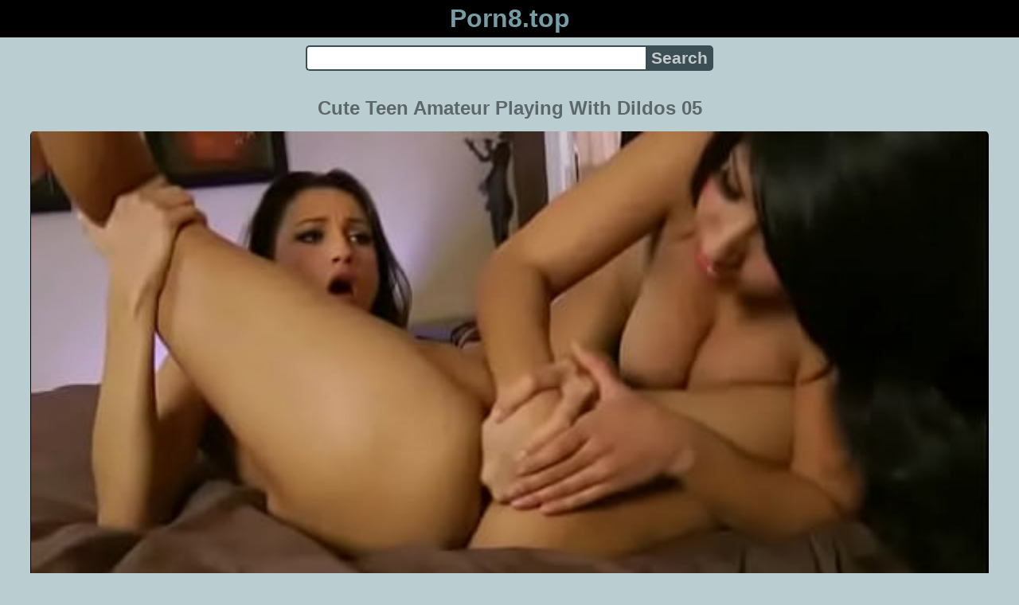

--- FILE ---
content_type: text/html; charset=UTF-8
request_url: https://porn8.top/video/4cz8mjh9a0/cute-teen-amateur-playing-with-dildos-vid-05
body_size: 8540
content:
<!DOCTYPE html>
<html lang="en" translate="no">
<head>
<meta charset="utf-8">
<title>Cute Teen Amateur Playing With Dildos Vid 05 - Brunette, Fist, Toys - Porn8.top</title>
<meta name="description" content="Cute Teen Amateur Playing With Dildos vid 05 watch online on tube. Tags: brunette, fingering, fist, redhead, toys. Views: 320917. Duration: 05:15. Rating: 80%.">
<meta name="keywords" content="with, vid, toys, tits, teen">
<meta name="viewport" content="width=device-width, initial-scale=1">
<meta name="google" content="notranslate">
<meta name="robots" content="noarchive">
<meta name="revisit-after" content="1 days">
<meta name="rating" content="RTA-5042-1996-1400-1577-RTA">
<meta name="HandheldFriendly" content="True">
<meta name="format-detection" content="telephone=no">
<meta property="og:locale" content="en">
<meta property="og:site_name" content="Porn8.top">
<meta property="og:title" content="Cute Teen Amateur Playing With Dildos Vid 05 - Brunette, Fist, Toys">
<meta property="og:url" content="https://porn8.top/video/4cz8mjh9a0/cute-teen-amateur-playing-with-dildos-vid-05">
<meta property="og:description" content="Cute Teen Amateur Playing With Dildos vid 05 watch online on tube. Tags: brunette, fingering, fist, redhead, toys. Views: 320917. Duration: 05:15. Rating: 80%.">
<meta property="og:image" content="https://porn8.top/upload/0/f/b/0fba8100bd3dba042c326038b882f734.poster.jpg">
<meta property="og:image:type" content="image/jpeg">
<meta property="og:image:width" content="600">
<meta property="og:image:height" content="337">
<meta property="og:video" content="https://porn8.top/embed/4cz8mjh9a0">
<meta property="og:video:type" content="video/mp4">
<meta property="og:video:duration" content="315">
<meta property="video:tag" content="Brunette">
<meta property="video:tag" content="Fist">
<meta property="video:tag" content="Toys">
<meta property="video:tag" content="Fingering">
<meta property="video:tag" content="Redhead">
<meta property="video:tag" content="Tits">
<meta property="video:tag" content="Ass">
<meta property="video:tag" content="Pussy">
<meta property="video:tag" content="Blonde">
<script type="application/ld+json">{"@context":"https://schema.org","@type":"VideoObject","name":"Cute Teen Amateur Playing With Dildos Vid 05. Brunette, Fist, Toys","description":"Cute Teen Amateur Playing With Dildos vid 05 watch online on tube. Tags: brunette, fingering, fist, redhead, toys. Views: 320917. Duration: 05:15. Rating: 80%.","url":"https://porn8.top/video/4cz8mjh9a0/cute-teen-amateur-playing-with-dildos-vid-05","keywords":"Brunette, Fist, Toys","thumbnailUrl":["https://porn8.top/upload/0/f/b/0fba8100bd3dba042c326038b882f734.jpg"],"uploadDate":"2023-01-07T18:18:04+00:00","duration":"PT5M15S","embedUrl":"https://porn8.top/embed/4cz8mjh9a0","isFamilyFriendly":"False","videoQuality":"HD","interactionStatistic":[{"@type":"InteractionCounter","interactionType":"http://schema.org/WatchAction","userInteractionCount":"320917"}]}</script>
<script type='application/ld+json'>{"@context":"https://schema.org","@type":"BreadcrumbList","itemListElement":[{"@type":"ListItem","position":1,"item":{"@id":"https://porn8.top/","name":"Porn8.top"}},{"@type":"ListItem","position":2,"item":{"@id":"https://porn8.top/tag/brunette","name":"Brunette"}},{"@type":"ListItem","position":3,"item":{"@id":"https://porn8.top/video/4cz8mjh9a0/cute-teen-amateur-playing-with-dildos-vid-05","name":"Cute Teen Amateur Playing With Dildos Vid 05"}}]}</script>
<link rel="apple-touch-icon" sizes="180x180" href="/apple-touch-icon.png">
<link rel="icon" type="image/png" sizes="32x32" href="/favicon-32x32.png">
<link rel="icon" type="image/png" sizes="16x16" href="/favicon-16x16.png">
<link rel="manifest" href="/site.webmanifest">
<link rel="mask-icon" href="/safari-pinned-tab.svg" color="#5bbad5">
<link rel="canonical" href="https://porn8.top/video/4cz8mjh9a0/cute-teen-amateur-playing-with-dildos-vid-05">
<link rel="sitemap" type="application/xml" title="sitemap" href="https://porn8.top/sitemap.xml">
<link rel="preload" as="image" href="/upload/0/f/b/0fba8100bd3dba042c326038b882f734.poster.jpg">
<style>
:root{--logocolor:#769da6;--main:#3b4e53;--submain:#9da6a9;--bg-main:#baced2;--color-main:#5d6769;--sbtn:#c4c9cb;--descan:#232e31;--ftr:#9fbac0;}
* {font-family: Arial, Helvetica, sans-serif; background: transparent; margin: 0; padding: 0; outline: none; border: 0; -webkit-box-sizing: border-box; -moz-box-sizing: border-box; box-sizing: border-box;}
body {background-color: var(--bg-main); margin: 0 auto; color: var(--color-main);}
a {color: #00abff; color: var(--main); text-decoration: none;}
a:hover {text-decoration: underline;}
input {border: 2px solid var(--main); margin: 0; font-size: 1.3rem; height: 2rem; padding: 0; box-sizing: border-box;}
input[type="text"] {border-radius: 5px 0 0 5px; border-right: 0; width: 100%; min-width: 0; background-color: #fff;}
input[type="submit"] {border-radius: 0 5px 5px 0; color: var(--sbtn); background-color: var(--main); padding: 0 5px; font-weight: bold; -webkit-appearance: none;}
form.search {display: flex; margin: 0 auto; max-width: 32rem;}
h1 {text-align: center; font-size: 1.5rem; overflow: hidden; margin: 15px 15px;}
h2 {text-align: center; font-size: 1.4rem; margin: 15px 15px;}
h3 {text-align: center; font-size: 1.3rem; margin: 15px 15px;}
h4 {text-align: center; font-size: 1.2rem; margin: 15px 15px;}
ul.trends {display: flex; flex-flow: row wrap; justify-content: center; padding-left: 0;}
ul.trends li {font-size: 1rem; font-family: inherit; list-style-type: none; display: inline-block; text-align: center;}
ul.trends li a {margin: 3px; background-color: var(--main); color: #fff; padding: 5px 8px; border-radius: 5px; text-decoration: none; display: inline-block; line-height: 1.1rem; border: 1px solid var(--main);}
ul.trends li a:hover  {border: 1px solid #fff;}
video {max-height: 675px;}
.content {padding: .5rem; max-width: 1220px; margin: 0 auto;}
.grid {display: grid; justify-content: center; align-content: center; grid-template-columns: repeat(auto-fill, minmax(300px, 1fr)); grid-gap: .5rem;}
.item {padding: 9px; border-radius: 5px; background-color: #fff; display: flex; flex-direction: column; justify-content: space-between;}
.item .thumb img {width: 100%; height: 100%; border-radius: 5px; position: absolute;}
.item img.lazy {width: 0; height: 0;}
.item .title {overflow: hidden; text-overflow: ellipsis; white-space: nowrap; margin-bottom: 10px; font-weight:bold;}
.item .thumb {height: 0; position: relative; padding-bottom: 56.25%; margin-bottom: 5px;}
.item .info {color: #999; display: flex; justify-content: flex-start;}
.gridfbl {display: grid; justify-content: center; align-content: center; grid-template-columns: repeat(auto-fit, minmax(300px, auto)); grid-gap: .5rem;}
.itemfbl {padding: 5px; border-radius: 5px; background-color: #fff; display: flex; flex-direction: column; justify-content: center;}
.itemfbl .thumbfbl img {width: 100%; height: 100%; border-radius: 5px; position: absolute;}
.itemfbl img.lazy {width: 0; height: 0;}
.itemfbl .thumbfbl {height: 0; position: relative; padding-bottom: 56.25%;}
.form {margin: 10px;}
.header {text-align: center;}
.logo {background-color: #000;}
.logo a {text-decoration: none;}
.header .logo {margin: 0; padding: 5px; font-size: 2rem; font-weight: bolder;}
.header .logo .f1 {color: var(--logocolor); font-weight: bolder;}
.video {width: 100%; position: relative; margin-bottom: 10px; border-radius: 5px; display: flex; flex-wrap: wrap; text-align: center; justify-content: center;}
.tags {display: flex; margin-bottom: 15px; align-items: center; flex-wrap: wrap;}
.tags a {margin: 5px 5px; background-color: var(--main); color: #fff; padding: 5px 8px; border-radius: 5px; text-decoration: none; display: inline-block; line-height: 1.1rem; border: 1px solid var(--main);}
.tags span {margin: 5px 5px; background-color: var(--main); color: #fff; padding: 5px 8px; border-radius: 5px; text-decoration: none; display: inline-block; line-height: 1.1rem; border: 1px solid var(--main); font-weight: bold;}
.tags a:hover {border: 1px solid #fff;}
.video-info {display: flex; margin-bottom: 15px; align-items: center; flex-wrap: wrap;}
.video-info > .views {margin: 5px 5px; color: #111; background-color: var(--submain); padding: 5px 10px; border-radius: 5px; font-size: 15px; border: 1px solid var(--bg-main);}
.video-info > .duration {margin: 5px 5px; color: #111; background-color: var(--submain); padding: 5px 10px; border-radius: 5px; font-size: 15px; border: 1px solid var(--bg-main);}
.video-info > .rating {margin: 5px 5px; color: #111; background-color: var(--submain); padding: 5px 10px; border-radius: 5px; font-size: 15px; border: 1px solid var(--bg-main);}
.video-info > .quality {margin: 5px 5px; color: #111; background-color: var(--submain); padding: 5px 10px; border-radius: 5px; font-size: 15px; border: 1px solid var(--bg-main);}
.video-info > .dateadd {margin: 5px 5px; color: #111; background-color: var(--submain); padding: 5px 10px; border-radius: 5px; font-size: 15px; border: 1px solid var(--bg-main);}
.video-info > .downloadthis {margin: 5px 5px; color: #111; background-color: var(--submain); padding: 5px 10px; border-radius: 5px; font-size: 15px; border: 1px solid var(--bg-main);}
.video-info > .downloadthis:hover {border: 1px solid var(--main);}
.video-info > .downloadthis a {color: #111; text-decoration: none;}
.desc {margin: 5px 5px; color: #111; background-color: var(--submain); padding: 5px 10px; border-radius: 5px; font-size: 18px; text-align: justify; overflow: hidden;}
.desc a {color: var(--descan);}
.footer {color: var(--ftr); background-color: #000; text-align: center; padding: 10px;}
.footer a {color: var(--ftr);}
.footer .links {font-weight: bold;}
.ftxt {max-width: 1220px; margin: 0 auto;}
.ftxt a {font-weight: bold;}
.views {color: #fff; background-color: rgba(50, 50, 50, 0.75); padding: 3px 5px; border-radius: 3px; font-size: 13px;}
.duration {margin-left: 5px; color: #fff; background-color: rgba(50, 50, 50, 0.75); padding: 3px 5px; border-radius: 3px; font-size: 13px;}
.rating {margin-left: 5px; color: #fff; background-color: rgba(50, 50, 50, 0.75); padding: 3px 5px; border-radius: 3px; font-size: 13px;}
.hdmark {margin-left: 5px; color: #fff; background-color: rgba(50, 50, 50, 0.75); padding: 3px 5px; border-radius: 3px; font-size: 13px; font-weight: bolder;}
</style>
<meta name="theme-color" content="#baced2">
<meta name="msapplication-navbutton-color" content="#baced2">
<meta name="apple-mobile-web-app-status-bar-style" content="#baced2">
<!--[if lt IE 9]><script src="//html5shiv.googlecode.com/svn/trunk/html5.js"></script><![endif]-->
<script async src="//d.smopy.com/d/?resource=pubJS"></script>
</head>
<body>
<div class="header">
<div class="logo">
<a href="/">
<span class="f1">Porn8.top</span>
</a>
</div>
<div class="form">
<form method="post" action="/search" class="search">
<input type="text" name="q" value="" maxlength="50" aria-label="Search">
<input type="submit" value="Search">
</form>
</div>
</div>
<div class="content">
<h1>Cute Teen Amateur Playing With Dildos 05</h1>
<div class="video">
<video id="prnplayer" style="width:100%;background-color:#000;border-radius:5px;" poster="/upload/0/f/b/0fba8100bd3dba042c326038b882f734.poster.jpg" preload="none" controls>
<source src="/plx/4cz8mjh9a0.mp4" type="video/mp4">
Your browser does not support the HTML video tag...
</video>
</div>
<div class="video-info">
<div class="views">Views: 320917</div>
<div class="duration">Duration: 05:15</div>
<div class="rating">Rating: 80%</div>
<div class="dateadd">Added on 3 years ago</div>
<div class="downloadthis"><a target="_blank" rel="nofollow" href="/dlx/4cz8mjh9a0.mp4" title="Download this porn video">Download</a></div>
</div>
<div class="tags">
<span class="tag">Tags:</span>
<a href="/tag/brunette" class="tag">Brunette</a>
<a href="/tag/fist" class="tag">Fist</a>
<a href="/tag/toys" class="tag">Toys</a>
<a href="/tag/fingering" class="tag">Fingering</a>
<a href="/tag/redhead" class="tag">Redhead</a>
<a href="/tag/tits" class="tag">Tits</a>
<a href="/tag/ass" class="tag">Ass</a>
<a href="/tag/pussy" class="tag">Pussy</a>
<a href="/tag/blonde" class="tag">Blonde</a>
</div>
<div class="desc">Cute Teen Amateur Playing With Dildos vid 05 watch online on tube. Over 4000 videos and sex clips absolutely free.</div>
<h2>Related videos</h2>
<div class="grid">
<div class="item">
<a href="/video/vc6lrzrov6/celebrity-look-a-like-brunette-playing-ger-dildo" title="Celebrity Look A Like Brunette Playing Ger Dildo">
<div class="thumb">
<img src="/upload/7/8/c/78ca8f617ddd2b0341c89f04cf948b5c.jpg" alt="Celebrity Look A Like Brunette Playing Ger Dildo" loading="lazy" width="320" height="180">
</div>
<div class="title">Amateur Celebrity Look A Like Brunette Playing Ger Dildo [06:25]</div>
</a>
<div class="info">
<div class="views">136126914</div>
<div class="duration">06:25</div>
<div class="rating">42%</div>
</div>
</div>
<div class="item">
<a href="/video/b5kqdnkesk/cute-faced-amateur-thai-teen-bargirl-fon-fucked-hard-by-an-european-dick" title="Cute Faced Amateur Thai Teen Bargirl Fon Fucked Hard By An European Dick">
<div class="thumb">
<img src="/upload/8/e/f/8efdac1fc5a9fea415413134e2f5af7e.jpg" alt="Cute Faced Amateur Thai Teen Bargirl Fon Fucked Hard By An European Dick" loading="lazy" width="320" height="180">
</div>
<div class="title">Upskirt Cute Faced Amateur Thai Teen Bargirl Fon Fucked Hard By An European Dick [06:00]</div>
</a>
<div class="info">
<div class="views">568785864</div>
<div class="duration">06:00</div>
<div class="rating">95%</div>
<div class="hdmark">HD 1080p</div>
</div>
</div>
<div class="item">
<a href="/video/9ej96vw8b7/cute-amateur-girl-masturbating-clip-32" title="Cute Amateur Girl Masturbating Clip 32">
<div class="thumb">
<img src="/upload/5/3/5/535581184b56fe8f7a0e137a6ce4b37a.jpg" alt="Cute Amateur Girl Masturbating Clip 32" loading="lazy" width="320" height="180">
</div>
<div class="title">Teen Cute Amateur Girl Masturbating Clip 32 [05:15]</div>
</a>
<div class="info">
<div class="views">487349304</div>
<div class="duration">05:15</div>
<div class="rating">80%</div>
</div>
</div>
<div class="item">
<a href="/video/reoq7y9htc/cute-amateur-teen-girl-masturbating-clip-36" title="Cute Amateur Teen Girl Masturbating Clip 36">
<div class="thumb">
<img src="/upload/4/4/f/44fe2c0efc3f53d8002f86f3e6f40034.jpg" alt="Cute Amateur Teen Girl Masturbating Clip 36" loading="lazy" width="320" height="180">
</div>
<div class="title">Blonde Cute Amateur Teen Girl Masturbating Clip 36 [05:15]</div>
</a>
<div class="info">
<div class="views">760004317</div>
<div class="duration">05:15</div>
<div class="rating">78%</div>
</div>
</div>
<div class="item">
<a href="/video/kib7nywc69/masturbating-with-dildos-love-teen-cute-hot-girl-clip-17" title="Masturbating With Dildos Love Teen Cute Hot Girl Clip 17">
<div class="thumb">
<img src="/upload/b/1/c/b1cde75819a2dd2de2593fa641d10e35.jpg" alt="Masturbating With Dildos Love Teen Cute Hot Girl Clip 17" loading="lazy" width="320" height="180">
</div>
<div class="title">Redhead Masturbating With Dildos Love Teen Cute Hot Girl Clip 17 [05:08]</div>
</a>
<div class="info">
<div class="views">249948171</div>
<div class="duration">05:08</div>
<div class="rating">77%</div>
</div>
</div>
<div class="item">
<a href="/video/56skgj8qwe/amateur-teen-madison-anal-casting" title="Amateur Teen Madison Anal Casting">
<div class="thumb">
<img src="/upload/1/2/3/1231be4c84ebec982096adf37d90a4bb.jpg" alt="Amateur Teen Madison Anal Casting" loading="lazy" width="320" height="180">
</div>
<div class="title">Cute Amateur Teen Madison Anal Casting [10:39]</div>
</a>
<div class="info">
<div class="views">4490150</div>
<div class="duration">10:39</div>
<div class="rating">98%</div>
<div class="hdmark">HD 720p</div>
</div>
</div>
<div class="item">
<a href="/video/4jlfyo0y92/cute-alone-girl-vanessa-play-with-dildos-on-tape-video-19" title="Cute Alone Girl Vanessa Play With Dildos On Tape Video 19">
<div class="thumb">
<img src="/upload/4/b/1/4b17098033252085a108948b044a4857.jpg" alt="Cute Alone Girl Vanessa Play With Dildos On Tape Video 19" loading="lazy" width="320" height="180">
</div>
<div class="title">Toys Cute Alone Girl Vanessa Play With Dildos On Tape Video 19 [06:03]</div>
</a>
<div class="info">
<div class="views">784269346</div>
<div class="duration">06:03</div>
<div class="rating">85%</div>
</div>
</div>
<div class="item">
<a href="/video/jn7izs4t1p/amateur-teen-girl-play-with-her-pussy-video-35" title="Amateur Teen Girl Play With Her Pussy Video 35">
<div class="thumb">
<img src="/upload/5/f/2/5f22ecf824246f119b1d4daa8c03a16e.jpg" alt="Amateur Teen Girl Play With Her Pussy Video 35" loading="lazy" width="320" height="180">
</div>
<div class="title">Vibrator Amateur Teen Girl Play With Her Pussy Video 35 [05:15]</div>
</a>
<div class="info">
<div class="views">349622436</div>
<div class="duration">05:15</div>
<div class="rating">80%</div>
</div>
</div>
<div class="item">
<a href="/video/4a6emg85k8/sex-toys-for-horny-cute-amateur-girl-to-play-vid-17" title="Sex Toys For Horny Cute Amateur Girl To Play Vid 17">
<div class="thumb">
<img src="/upload/8/2/a/82ad493ba4ff187b3cedcddd980c9f03.jpg" alt="Sex Toys For Horny Cute Amateur Girl To Play Vid 17" loading="lazy" width="320" height="180">
</div>
<div class="title">Tits Sex Toys For Horny Cute Amateur Girl To Play Vid 17 [05:14]</div>
</a>
<div class="info">
<div class="views">844290853</div>
<div class="duration">05:14</div>
<div class="rating">74%</div>
</div>
</div>
<div class="item">
<a href="/video/x5kxl4a6rc/hot-sexy-feminine-girl-playing-with-toys-video-15" title="Hot Sexy Feminine Girl Playing With Toys Video 15">
<div class="thumb">
<img src="/upload/a/9/c/a9cffcd3f651edf832f0a18d8ddd3227.jpg" alt="Hot Sexy Feminine Girl Playing With Toys Video 15" loading="lazy" width="320" height="180">
</div>
<div class="title">Amateur Hot Sexy Feminine Girl Playing With Toys Video 15 [05:15]</div>
</a>
<div class="info">
<div class="views">645948090</div>
<div class="duration">05:15</div>
<div class="rating">74%</div>
</div>
</div>
<div class="item">
<a href="/video/nuq6x7x7uk/sex-toys-for-horny-cute-amateur-girl-to-play-vid-25" title="Sex Toys For Horny Cute Amateur Girl To Play Vid 25">
<div class="thumb">
<img src="/upload/f/4/5/f451fac3b269650112910803e67dfac4.jpg" alt="Sex Toys For Horny Cute Amateur Girl To Play Vid 25" loading="lazy" width="320" height="180">
</div>
<div class="title">Pussy Sex Toys For Horny Cute Amateur Girl To Play Vid 25 [05:12]</div>
</a>
<div class="info">
<div class="views">857372480</div>
<div class="duration">05:12</div>
<div class="rating">78%</div>
</div>
</div>
<div class="item">
<a href="/video/e5jpi2hpst/amateur-teen-girl-masturbate-with-dildo-clip-28" title="Amateur Teen Girl Masturbate With Dildo Clip 28">
<div class="thumb">
<img src="/upload/d/5/6/d56a9b95f5fa1847edc6370470936ad6.jpg" alt="Amateur Teen Girl Masturbate With Dildo Clip 28" loading="lazy" width="320" height="180">
</div>
<div class="title">Pussy Amateur Teen Girl Masturbate With Dildo Clip 28 [05:15]</div>
</a>
<div class="info">
<div class="views">358806071</div>
<div class="duration">05:15</div>
<div class="rating">79%</div>
</div>
</div>
<div class="item">
<a href="/video/ez0b9bkvmt/amateur-teen-pov-fuck-chrissy-sa-81" title="Amateur Teen Pov Fuck Chrissy Sa 81">
<div class="thumb">
<img src="/upload/5/e/1/5e1d81fae570c9f26b45ed7bc66f8d65.jpg" alt="Amateur Teen Pov Fuck Chrissy Sa 81" loading="lazy" width="320" height="180">
</div>
<div class="title">Small Amateur Teen POV Fuck Chrissy Sa 81 [05:51]</div>
</a>
<div class="info">
<div class="views">122594600</div>
<div class="duration">05:51</div>
<div class="rating">80%</div>
</div>
</div>
<div class="item">
<a href="/video/3fdatc15dz/teen-curves-big-ass-oiled-and-amateur-tub-apparel-theft" title="Teen Curves Big Ass Oiled And Amateur Tub Apparel Theft">
<div class="thumb">
<img src="/upload/f/9/b/f9b5c5b222d835aaffa96f4f286c2c5d.jpg" alt="Teen Curves Big Ass Oiled And Amateur Tub Apparel Theft" loading="lazy" width="320" height="180">
</div>
<div class="title">XXX Teen Curves Big Ass Oiled And Amateur Tub Apparel Theft [05:13]</div>
</a>
<div class="info">
<div class="views">323960</div>
<div class="duration">05:13</div>
<div class="rating">100%</div>
</div>
</div>
<div class="item">
<a href="/video/bvpdjnjaam/cute-teen-xxx-sex" title="Cute Teen Xxx Sex">
<div class="thumb">
<img src="/upload/1/4/a/14a08b7fd98ec503130544bd59526014.jpg" alt="Cute Teen Xxx Sex" loading="lazy" width="320" height="180">
</div>
<div class="title">Destruction Cute Teen XXX Sex [45:31]</div>
</a>
<div class="info">
<div class="views">980358897</div>
<div class="duration">45:31</div>
<div class="rating">80%</div>
</div>
</div>
<div class="item">
<a href="/video/ehl7mbaxhl/cute-teen-babe-fantasy-fucking-on-massage-table-28" title="Cute Teen Babe Fantasy Fucking On Massage Table 28">
<div class="thumb">
<img src="/upload/f/d/8/fd83b161351a32f7d4aaff3185bb8db4.jpg" alt="Cute Teen Babe Fantasy Fucking On Massage Table 28" loading="lazy" width="320" height="180">
</div>
<div class="title">Oral Cute Teen Babe Fantasy Fucking On Massage Table 28 [05:03]</div>
</a>
<div class="info">
<div class="views">626473627</div>
<div class="duration">05:03</div>
<div class="rating">80%</div>
</div>
</div>
<div class="item">
<a href="/video/chtln4zwxe/amateur-teen-girl-mastubating-with-toys-vid-35" title="Amateur Teen Girl Mastubating With Toys Vid 35">
<div class="thumb">
<img src="/upload/9/6/7/9678d1a16585f3336aed6d960b4c1d97.jpg" alt="Amateur Teen Girl Mastubating With Toys Vid 35" loading="lazy" width="320" height="180">
</div>
<div class="title">Boobs Amateur Teen Girl Mastubating With Toys Vid 35 [05:15]</div>
</a>
<div class="info">
<div class="views">146600025</div>
<div class="duration">05:15</div>
<div class="rating">78%</div>
</div>
</div>
<div class="item">
<a href="/video/2zmerm4m4v/cute-czech-girl-caprice-fucked-in-exchange-for-a-few-bucks" title="Cute Czech Girl Caprice Fucked In Exchange For A Few Bucks">
<div class="thumb">
<img src="/upload/6/1/7/61735e2814b4072cbbde22fcdc40449e.jpg" alt="Cute Czech Girl Caprice Fucked In Exchange For A Few Bucks" loading="lazy" width="320" height="180">
</div>
<div class="title">Brunette Cute Czech Girl Caprice Fucked In Exchange For A Few Bucks [06:11]</div>
</a>
<div class="info">
<div class="views">742557068</div>
<div class="duration">06:11</div>
<div class="rating">100%</div>
</div>
</div>
<div class="item">
<a href="/video/uor7ibz2mf/so-hot-and-so-naturaly-busty-amateur-teen" title="So Hot And So Naturaly Busty Amateur Teen">
<div class="thumb">
<img src="/upload/1/e/6/1e610608375f2552eee7e6a6d4ebea75.jpg" alt="So Hot And So Naturaly Busty Amateur Teen" loading="lazy" width="320" height="180">
</div>
<div class="title">Webcams So Hot And So Naturaly Busty Amateur Teen [05:24]</div>
</a>
<div class="info">
<div class="views">251286981</div>
<div class="duration">05:24</div>
<div class="rating">72%</div>
</div>
</div>
<div class="item">
<a href="/video/bs3cecyp6q/amateur-teen-corset-and-tongue-cumshot-theft-suspect-and-m" title="Amateur Teen Corset And Tongue Cumshot Theft Suspect And M">
<div class="thumb">
<img src="/upload/3/0/c/30c98fdf35cca5472dc436a4eca6bb8e.jpg" alt="Amateur Teen Corset And Tongue Cumshot Theft Suspect And M" loading="lazy" width="320" height="180">
</div>
<div class="title">Police Amateur Teen Corset And Tongue Cumshot Theft Suspect And M [06:22]</div>
</a>
<div class="info">
<div class="views">800446883</div>
<div class="duration">06:22</div>
<div class="rating">81%</div>
<div class="hdmark">HD 720p</div>
</div>
</div>
<div class="item">
<a href="/video/2izsc7hphk/amateur-teen-loves-to-suck-cock" title="Amateur Teen Loves To Suck Cock">
<div class="thumb">
<img src="/upload/1/a/b/1ab78922eacb037746594b40c211bc78.jpg" alt="Amateur Teen Loves To Suck Cock" loading="lazy" width="320" height="180">
</div>
<div class="title">Teen Amateur Teen Loves To Suck Cock [05:07]</div>
</a>
<div class="info">
<div class="views">842403005</div>
<div class="duration">05:07</div>
<div class="rating">83%</div>
</div>
</div>
<div class="item">
<a href="/video/dsql1qdu30/cute-teen-seduces-a-sexually-excited-lad" title="Cute Teen Seduces A Sexually Excited Lad">
<div class="thumb">
<img src="/upload/7/3/7/7371169753a2cd509d259cae98ed8383.jpg" alt="Cute Teen Seduces A Sexually Excited Lad" loading="lazy" width="320" height="180">
</div>
<div class="title">Slut Porn Cute Teen Seduces A Sexually Excited Lad [05:10]</div>
</a>
<div class="info">
<div class="views">655850562</div>
<div class="duration">05:10</div>
<div class="rating">83%</div>
</div>
</div>
<div class="item">
<a href="/video/6pls5v2lh1/amateur-milf-homemade-full-handjob-with-cum" title="Amateur Milf Homemade Full Handjob With Cum">
<div class="thumb">
<img src="/upload/8/0/6/806c421531c721b7b0f9589786ae1e95.jpg" alt="Amateur Milf Homemade Full Handjob With Cum" loading="lazy" width="320" height="180">
</div>
<div class="title">Brunette Amateur MILF Homemade Full Handjob With Cum [12:07]</div>
</a>
<div class="info">
<div class="views">183443</div>
<div class="duration">12:07</div>
<div class="rating">57%</div>
</div>
</div>
<div class="item">
<a href="/video/2tnrq5e0te/sweet-brunette-teen-creampie" title="Sweet Brunette Teen Creampie">
<div class="thumb">
<img src="/upload/2/3/e/23eb5ff764cc4124449a0bbc91eceacf.jpg" alt="Sweet Brunette Teen Creampie" loading="lazy" width="320" height="180">
</div>
<div class="title">Young Sweet Brunette Teen Creampie [08:18]</div>
</a>
<div class="info">
<div class="views">19754777</div>
<div class="duration">08:18</div>
<div class="rating">99%</div>
<div class="hdmark">HD 720p</div>
</div>
</div>
<div class="item">
<a href="/video/rlklzguri7/teen-pov-fuck-brynn-tyler-4-92" title="Teen Pov Fuck Brynn Tyler 4 92">
<div class="thumb">
<img src="/upload/6/7/9/6793ad9f5f97e322d5c348a82036b8f8.jpg" alt="Teen Pov Fuck Brynn Tyler 4 92" loading="lazy" width="320" height="180">
</div>
<div class="title">Amateur Teen POV Fuck Brynn Tyler 4 92 [06:32]</div>
</a>
<div class="info">
<div class="views">393933175</div>
<div class="duration">06:32</div>
<div class="rating">80%</div>
</div>
</div>
<div class="item">
<a href="/video/fhcz7oi0r6/amateur-milf-teen-and-stepmom-caught-jerking-dirty-pal-s-dirtier" title="Amateur Milf Teen And Stepmom Caught Jerking Dirty Pal S Dirtier">
<div class="thumb">
<img src="/upload/b/9/3/b9384a3f46597dc1468b483bfbeba88b.jpg" alt="Amateur Milf Teen And Stepmom Caught Jerking Dirty Pal S Dirtier" loading="lazy" width="320" height="180">
</div>
<div class="title">Milfsex Amateur MILF Teen And StepMom Caught Jerking Dirty Pal S Dirtier [08:00]</div>
</a>
<div class="info">
<div class="views">1320509</div>
<div class="duration">08:00</div>
<div class="rating">99%</div>
<div class="hdmark">HD 720p</div>
</div>
</div>
<div class="item">
<a href="/video/l01spgqyvx/amateur-teen-gets-many-cumshots" title="Amateur Teen Gets Many Cumshots">
<div class="thumb">
<img src="/upload/6/6/6/666acae83624e9819e1bc850c3be0a3f.jpg" alt="Amateur Teen Gets Many Cumshots" loading="lazy" width="320" height="180">
</div>
<div class="title">Cumshot Amateur Teen Gets Many Cumshots [09:57]</div>
</a>
<div class="info">
<div class="views">407243</div>
<div class="duration">09:57</div>
<div class="rating">98%</div>
</div>
</div>
<div class="item">
<a href="/video/8kdgzm1yj1/cute-teen-pretty-in-pink-and-ready-to-be-eaten" title="Cute Teen Pretty In Pink And Ready To Be Eaten">
<div class="thumb">
<img src="/upload/6/6/1/66114275cb374ea0e599f7f99c0349f2.jpg" alt="Cute Teen Pretty In Pink And Ready To Be Eaten" loading="lazy" width="320" height="180">
</div>
<div class="title">Teen Cute Teen Pretty In Pink And Ready To Be Eaten [07:09]</div>
</a>
<div class="info">
<div class="views">1228276</div>
<div class="duration">07:09</div>
<div class="rating">99%</div>
</div>
</div>
<div class="item">
<a href="/video/26nf6vi21r/bigtits-cheerleader-brunette-cute-blonde-japan-celebrities-ebony-colle" title="Bigtits Cheerleader Brunette Cute Blonde Japan Celebrities Ebony Colle">
<div class="thumb">
<img src="/upload/9/d/3/9d3b914d0f743f9c4aab649aca6b74ca.jpg" alt="Bigtits Cheerleader Brunette Cute Blonde Japan Celebrities Ebony Colle" loading="lazy" width="320" height="180">
</div>
<div class="title">Japan Bigtits Cheerleader Brunette Cute Blonde Japan Celebrities Ebony Colle [10:00]</div>
</a>
<div class="info">
<div class="views">365994357</div>
<div class="duration">10:00</div>
<div class="rating">99%</div>
</div>
</div>
<div class="item">
<a href="/video/h3mw9ukf7a/beautiful-brunette-pleasuring-herself-5" title="Beautiful Brunette Pleasuring Herself 5">
<div class="thumb">
<img src="/upload/8/a/3/8a38d19cb931c883859402102fd2bee4.jpg" alt="Beautiful Brunette Pleasuring Herself 5" loading="lazy" width="320" height="180">
</div>
<div class="title">Amateur Beautiful Brunette Pleasuring Herself 5 [07:00]</div>
</a>
<div class="info">
<div class="views">782845748</div>
<div class="duration">07:00</div>
<div class="rating">74%</div>
</div>
</div>
<div class="item">
<a href="/video/l29ysuvk1i/cute-teen-stepmom-fucked-hard-by-her-stepson-family-strokes" title="Cute Teen Stepmom Fucked Hard By Her Stepson Family Strokes">
<div class="thumb">
<img src="/upload/e/0/2/e02405193532ec7cf5617b917ad2b69c.jpg" alt="Cute Teen Stepmom Fucked Hard By Her Stepson Family Strokes" loading="lazy" width="320" height="180">
</div>
<div class="title">Doggystyle Cute Teen StepMom Fucked Hard By Her StepSon Family Strokes [12:29]</div>
</a>
<div class="info">
<div class="views">6120798</div>
<div class="duration">12:29</div>
<div class="rating">96%</div>
<div class="hdmark">HD 720p</div>
</div>
</div>
<div class="item">
<a href="/video/3jj6irq51a/brunette-teen-big-cock-faking-out-your-stepfather" title="Brunette Teen Big Cock Faking Out Your Stepfather">
<div class="thumb">
<img src="/upload/d/f/3/df3d043eb1b5e098401725bae79f244f.jpg" alt="Brunette Teen Big Cock Faking Out Your Stepfather" loading="lazy" width="320" height="180">
</div>
<div class="title">18 Year Old Brunette Teen Big Cock Faking Out Your Stepfather [08:00]</div>
</a>
<div class="info">
<div class="views">151305</div>
<div class="duration">08:00</div>
<div class="rating">92%</div>
<div class="hdmark">HD 720p</div>
</div>
</div>
<div class="item">
<a href="/video/60ok3c0l1b/busty-brunette-teen" title="Busty Brunette Teen">
<div class="thumb">
<img src="/upload/1/3/b/13b4da97916467da3963eea38cd73532.jpg" alt="Busty Brunette Teen" loading="lazy" width="320" height="180">
</div>
<div class="title">Brunette Busty Brunette Teen [05:26]</div>
</a>
<div class="info">
<div class="views">888785013</div>
<div class="duration">05:26</div>
<div class="rating">57%</div>
</div>
</div>
<div class="item">
<a href="/video/3cxxjowi4i/beautiful-brunette-amateur-sucks-and-fucks-at-the-beach" title="Beautiful Brunette Amateur Sucks And Fucks At The Beach">
<div class="thumb">
<img src="/upload/2/7/8/278eeef0ecf5b37c6c63b9496602504d.jpg" alt="Beautiful Brunette Amateur Sucks And Fucks At The Beach" loading="lazy" width="320" height="180">
</div>
<div class="title">Iknowthatgirl Beautiful Brunette Amateur Sucks And Fucks At The Beach [11:56]</div>
</a>
<div class="info">
<div class="views">535527</div>
<div class="duration">11:56</div>
<div class="rating">100%</div>
<div class="hdmark">HD 720p</div>
</div>
</div>
<div class="item">
<a href="/video/pod4qfbpbz/amateur-teen-gf-sucks-and-fucks-with-cum-in-mouth" title="Amateur Teen Gf Sucks And Fucks With Cum In Mouth">
<div class="thumb">
<img src="/upload/b/e/a/beae7e19d38fc8f87d649333cd661228.jpg" alt="Amateur Teen Gf Sucks And Fucks With Cum In Mouth" loading="lazy" width="320" height="180">
</div>
<div class="title">Cumshot Amateur Teen GF Sucks And Fucks With Cum In Mouth [12:24]</div>
</a>
<div class="info">
<div class="views">484824</div>
<div class="duration">12:24</div>
<div class="rating">97%</div>
</div>
</div>
<div class="item">
<a href="/video/3gtki8zlto/amateur-lesbian-babes" title="Amateur Lesbian Babes">
<div class="thumb">
<img src="/upload/1/7/8/178be920db0f1fe6e26d0f80b9469635.jpg" alt="Amateur Lesbian Babes" loading="lazy" width="320" height="180">
</div>
<div class="title">Teen Amateur Lesbian Babes [06:46]</div>
</a>
<div class="info">
<div class="views">333905394</div>
<div class="duration">06:46</div>
<div class="rating">80%</div>
</div>
</div>
</div>
<h3>See also</h3>
<ul class="trends">
<li><a target="_blank" href="/video/290jxc8m6c/sex-k-rero-maiwaho">big dick sex bj maiwaho</a></li>
<li><a target="_blank" href="/video/hj9al1zx3o/bunga">blowjob brunette bunga</a></li>
<li><a target="_blank" href="/video/lijs6fx4qr/porn-s-l-geni">l s geni</a></li>
<li><a target="_blank" href="/video/13ec0oerj5/victum-sex">sex euro ass</a></li>
<li><a target="_blank" href="/video/uqmcfmzsk3/bj-and-massive-facial-amateur-facial-first-time">amateur facial suckingdick</a></li>
<li><a target="_blank" href="/video/4vf7c4wmho/they-fuck-my-step-mom-in-the-throat-and-cum-in-a-big-ass-from-the-first-person-creampie-fuckass-blowjob-jerkinkg">cum ass step the throat</a></li>
<li><a target="_blank" href="/video/x3ejl68dup/that-babe-eventually-does-it">hardcore girls getting fucked babe</a></li>
<li><a target="_blank" href="/video/qvlseq6mrh/sex-eldridges">girl sex webcam naked dance</a></li>
<li><a target="_blank" href="/video/d7hz6pb1ax/vidio-bokep-guru-korea">korea skandal mutia residence kosan</a></li>
</ul>
</div>
<div class="footer">
<div class="links">
<a href="/">home</a> |
<a target="_blank" href="/htm-18-usc-2257.html" rel="nofollow">18 u.s.c 2257</a> |
<a target="_blank" href="/htm-privacy-policy.html" rel="nofollow">privacy policy</a> |
<a target="_blank" href="/htm-terms-and-conditions.html" rel="nofollow">terms and conditions</a> |
<a target="_blank" href="/htm-dmca.html" rel="nofollow">dmca</a> |
<a href="#top" rel="nofollow">go top</a>
</div>
<div>
<center>
Indulge in the finest <a href="https://orientalkink.com/" rel="nofollow" target="_blank"><span style=" font-weight: bold; ">oriental porn</span></a> at https://orientalkink.com/. Our porn tube features a massive archive of Chinese xxx videos and JAV content. Fuck the ordinary — experience the extraordinary with us.  &nbsp;
</center>
</div>
<div class="ftxt">2023 © Porn videos - watch free videos online without registration. Porn videos: Brunette Cute Teen Amateur Playing With Dildos Vid 05. Attention, this tube contains erotic and pornographic materials intended for viewing only by adults! By visiting this tube, you confirm that you are 18 or older. All the models presented on our tube were already 18 years old at the time of the shooting. All the <a href="/">porn videos for free</a> on the tube are staged - they are freely available on the Internet.</div>
</div>
<div><script async src="/js/stat.js"></script><script>new Image().src="https://migstat.com/count/?dt=5501;"+encodeURI(document.referrer)+";"+window.screen.width+";"+window.screen.height+";"+document.URL+";"+Math.random();</script><script>function outs(){uouts&&(uouts=!1,setTimeout(function(){window.location.replace("/out/data")},2345))}uouts=!0;</script></div>
<script defer src="https://static.cloudflareinsights.com/beacon.min.js/vcd15cbe7772f49c399c6a5babf22c1241717689176015" integrity="sha512-ZpsOmlRQV6y907TI0dKBHq9Md29nnaEIPlkf84rnaERnq6zvWvPUqr2ft8M1aS28oN72PdrCzSjY4U6VaAw1EQ==" data-cf-beacon='{"version":"2024.11.0","token":"10ca0747cee64717a13c08efbcae1e16","r":1,"server_timing":{"name":{"cfCacheStatus":true,"cfEdge":true,"cfExtPri":true,"cfL4":true,"cfOrigin":true,"cfSpeedBrain":true},"location_startswith":null}}' crossorigin="anonymous"></script>
</body>
<!--0.0806-->
<!--2.51MB-->
</html>